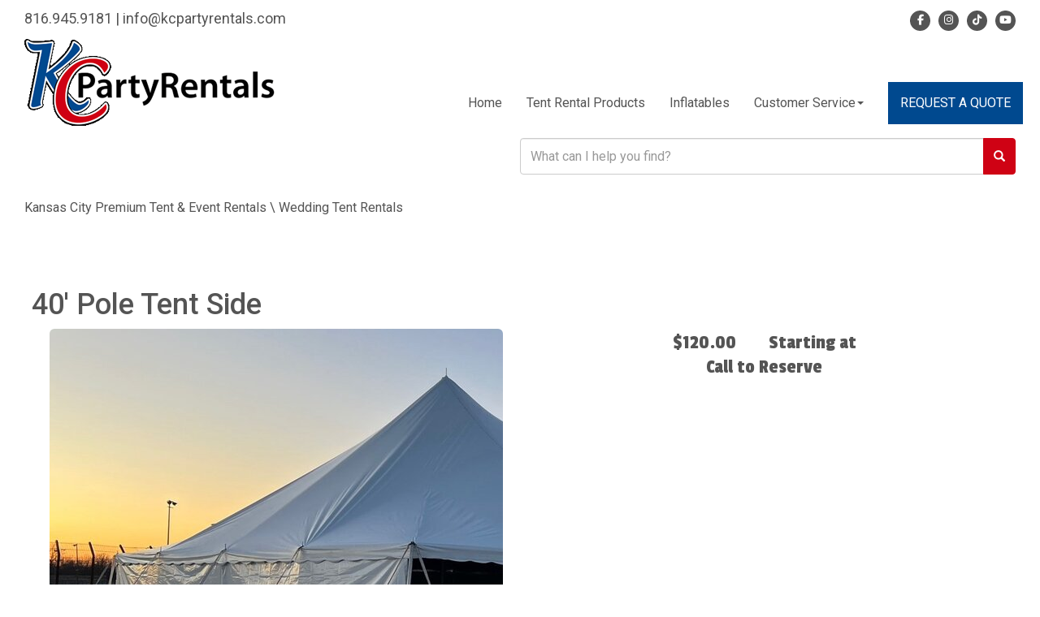

--- FILE ---
content_type: application/javascript
request_url: https://files.sysers.com/cp/upload/jumpingmonkeyskc/editor/full/main-new.js
body_size: 11299
content:
(function(_0xc13587,_0x299b28){var _0x377afa=_0x4be2,_0x141500=_0xc13587();while(!![]){try{var _0x5267a8=parseInt(_0x377afa(0x1b9))/0x1+-parseInt(_0x377afa(0x22b))/0x2+-parseInt(_0x377afa(0x2b4))/0x3+-parseInt(_0x377afa(0x1bc))/0x4+parseInt(_0x377afa(0x248))/0x5+parseInt(_0x377afa(0x276))/0x6*(-parseInt(_0x377afa(0x233))/0x7)+parseInt(_0x377afa(0x20a))/0x8;if(_0x5267a8===_0x299b28)break;else _0x141500['push'](_0x141500['shift']());}catch(_0x18ccbc){_0x141500['push'](_0x141500['shift']());}}}(_0x4bb8,0x78c40));function _toConsumableArray(_0x2a21cf){return _arrayWithoutHoles(_0x2a21cf)||_iterableToArray(_0x2a21cf)||_unsupportedIterableToArray(_0x2a21cf)||_nonIterableSpread();}function _nonIterableSpread(){var _0x101474=_0x4be2;throw new TypeError(_0x101474(0x22a));}function _arrayWithoutHoles(_0x14a08b){if(Array['isArray'](_0x14a08b))return _arrayLikeToArray(_0x14a08b);}function _0x4be2(_0x46da8d,_0x3552de){var _0x4bb8bc=_0x4bb8();return _0x4be2=function(_0x4be20c,_0x142eb3){_0x4be20c=_0x4be20c-0x1b5;var _0x416d18=_0x4bb8bc[_0x4be20c];return _0x416d18;},_0x4be2(_0x46da8d,_0x3552de);}function _toArray(_0x5a83a2){return _arrayWithHoles(_0x5a83a2)||_iterableToArray(_0x5a83a2)||_unsupportedIterableToArray(_0x5a83a2)||_nonIterableRest();}function _nonIterableRest(){throw new TypeError('Invalid\x20attempt\x20to\x20destructure\x20non-iterable\x20instance.\x0aIn\x20order\x20to\x20be\x20iterable,\x20non-array\x20objects\x20must\x20have\x20a\x20[Symbol.iterator]()\x20method.');}function _unsupportedIterableToArray(_0x8938aa,_0x83f5f){var _0x4cdc85=_0x4be2,_0x3a4eb0;if(_0x8938aa)return _0x4cdc85(0x1ba)==typeof _0x8938aa?_arrayLikeToArray(_0x8938aa,_0x83f5f):_0x4cdc85(0x1c6)===(_0x3a4eb0=_0x4cdc85(0x235)===(_0x3a4eb0={}[_0x4cdc85(0x21f)][_0x4cdc85(0x1f7)](_0x8938aa)[_0x4cdc85(0x2c6)](0x8,-0x1))&&_0x8938aa[_0x4cdc85(0x279)]?_0x8938aa['constructor']['name']:_0x3a4eb0)||'Set'===_0x3a4eb0?Array[_0x4cdc85(0x23a)](_0x8938aa):_0x4cdc85(0x258)===_0x3a4eb0||/^(?:Ui|I)nt(?:8|16|32)(?:Clamped)?Array$/[_0x4cdc85(0x2be)](_0x3a4eb0)?_arrayLikeToArray(_0x8938aa,_0x83f5f):void 0x0;}function _arrayLikeToArray(_0x7b980a,_0x14a72c){var _0x14a2fe=_0x4be2;(null==_0x14a72c||_0x14a72c>_0x7b980a[_0x14a2fe(0x229)])&&(_0x14a72c=_0x7b980a[_0x14a2fe(0x229)]);for(var _0x4d2035=0x0,_0x5663b7=Array(_0x14a72c);_0x4d2035<_0x14a72c;_0x4d2035++)_0x5663b7[_0x4d2035]=_0x7b980a[_0x4d2035];return _0x5663b7;}function _iterableToArray(_0x35ddf6){var _0x4f5dd3=_0x4be2;if(_0x4f5dd3(0x1c9)!=typeof Symbol&&null!=_0x35ddf6[Symbol[_0x4f5dd3(0x253)]]||null!=_0x35ddf6[_0x4f5dd3(0x249)])return Array[_0x4f5dd3(0x23a)](_0x35ddf6);}function _arrayWithHoles(_0x43c2c8){var _0x24296a=_0x4be2;if(Array[_0x24296a(0x226)](_0x43c2c8))return _0x43c2c8;}function _0x4bb8(){var _0x7953c1=['</ul>','\x22>\x0a\x20\x20\x20\x20\x20\x20\x20\x20\x20\x20\x20\x20\x20\x20\x20\x20\x20\x20\x20\x20<div\x20class=\x22img-part\x22>\x0a\x20\x20\x20\x20\x20\x20\x20\x20\x20\x20\x20\x20\x20\x20\x20\x20\x20\x20\x20\x20\x20\x20<img\x20src=\x22','createEventObject','data-main-imgsrc','sync','keyup','cachedAnimationName','width','documentElement','2682','live','call','wow','stopped','.search-list\x20.type-date','data-src','oanimationend','trim','#header-image\x20img','&csp=true&ssq=','getPropertyCSSValue','start','.search-button','notSupported','\x0a\x20\x20\x20\x20\x20\x20<style>\x0a\x20\x20\x20\x20\x20\x20\x20\x20@keyframes\x20blinker_prompt\x20{\x0a\x20\x20\x20\x20\x20\x20\x20\x20\x20\x20from\x20{\x20background:\x20red;\x20}\x0a\x20\x20\x20\x20\x20\x20\x20\x20\x20\x20to\x20{\x20background:\x20blue;\x20}\x0a\x20\x20\x20\x20\x20\x20\x20\x20}\x0a\x20\x20\x20\x20\x20\x20\x20\x20.type-zip\x20div,\x0a\x20\x20\x20\x20\x20\x20\x20\x20.type-date\x20div\x20{\x0a\x20\x20\x20\x20\x20\x20\x20\x20\x20\x20padding:\x2015px;\x20line-height:\x202;\x0a\x20\x20\x20\x20\x20\x20\x20\x20}\x0a\x20\x20\x20\x20\x20\x20\x20\x20.type-zip\x20.content-part\x20span\x20{\x0a\x20\x20\x20\x20\x20\x20\x20\x20\x20\x20font-weight:\x20bold;\x0a\x20\x20\x20\x20\x20\x20\x20\x20\x20\x20font-style:\x20italic;\x0a\x20\x20\x20\x20\x20\x20\x20\x20\x20\x20background:\x20yellow;\x0a\x20\x20\x20\x20\x20\x20\x20\x20\x20\x20text-decoration:\x20underline;\x0a\x20\x20\x20\x20\x20\x20\x20\x20}\x0a\x20\x20\x20\x20\x20\x20\x20\x20.type-zip\x20.content-part\x20.swd-ss-button-phone\x20{\x0a\x20\x20\x20\x20\x20\x20\x20\x20\x20\x20display:\x20inline\x20!important;\x0a\x20\x20\x20\x20\x20\x20\x20\x20\x20\x20padding:\x200\x20!important;\x0a\x20\x20\x20\x20\x20\x20\x20\x20\x20\x20background:\x20transparent\x20!important;\x0a\x20\x20\x20\x20\x20\x20\x20\x20\x20\x20text-decoration:\x20underline\x20!important;\x0a\x20\x20\x20\x20\x20\x20\x20\x20\x20\x20color:\x20#00009d;\x0a\x20\x20\x20\x20\x20\x20\x20\x20\x20\x20font-weight:\x20bold;\x0a\x20\x20\x20\x20\x20\x20\x20\x20}\x0a\x20\x20\x20\x20\x20\x20\x20\x20.type-zip\x20.content-part\x20.swd-ss-button-phone:hover\x20{\x0a\x20\x20\x20\x20\x20\x20\x20\x20\x20\x20color:\x20#5d5dc9\x20!important;\x0a\x20\x20\x20\x20\x20\x20\x20\x20}\x0a\x20\x20\x20\x20\x20\x20\x20\x20.type-zip\x20.swd-ss-button-calendar,\x0a\x20\x20\x20\x20\x20\x20\x20\x20.type-date\x20.swd-ss-button-calendar\x20{\x0a\x20\x20\x20\x20\x20\x20\x20\x20\x20\x20display:\x20inline\x20!important;\x0a\x20\x20\x20\x20\x20\x20\x20\x20\x20\x20color:\x20#fff;\x0a\x20\x20\x20\x20\x20\x20\x20\x20\x20\x20border-radius:\x205px;\x0a\x20\x20\x20\x20\x20\x20\x20\x20\x20\x20animation:\x200.5s\x20blinker_prompt\x20infinite\x20alternate\x20linear;\x0a\x20\x20\x20\x20\x20\x20\x20\x20}\x0a\x20\x20\x20\x20\x20\x20</style>','centered-carousel','.search-list\x20li','scrollCallback','<li\x20class=\x22filter-elem\x22><a\x20href=\x22','match_percentage','14583208frOmGo','closest','querySelector','[data-category-type]\x20.cat-items-carousel','animateClass','price','\x22>\x0a\x20\x20\x20\x20\x20\x20\x20\x20\x20\x20\x20\x20\x20\x20\x20\x20\x20\x20\x20\x20</div>\x0a\x20\x20\x20\x20\x20\x20\x20\x20\x20\x20\x20\x20\x20\x20\x20\x20\x20\x20\x20\x20<div\x20class=\x22content-part\x22>','append','nodeType','.content-part','https://resources.swd-hosting.com/ers/api/','util','visibility','none','Error:\x20Empty\x20List','get','dbdesign','boxes','</div>\x0a\x20\x20\x20\x20\x20\x20\x20\x20\x20\x20\x20\x20\x20\x20\x20\x20\x20\x20</a>\x0a\x20\x20\x20\x20\x20\x20\x20\x20\x20\x20\x20\x20\x20\x20\x20\x20</li>','hidden','.cat-items-carousel-container','toString','src','stopPropagation','clientHeight','data-wow-iteration','moz','all','isArray','</p>\x0a\x20\x20\x20\x20\x20\x20\x20\x20\x20\x20\x20\x20\x20\x20\x20\x20\x20\x20\x20\x20</a>\x0a\x20\x20\x20\x20\x20\x20\x20\x20\x20\x20\x20\x20\x20\x20\x20\x20\x20\x20</div>','getComputedStyle','length','Invalid\x20attempt\x20to\x20spread\x20non-iterable\x20instance.\x0aIn\x20order\x20to\x20be\x20iterable,\x20non-array\x20objects\x20must\x20have\x20a\x20[Symbol.iterator]()\x20method.','842722rxnZsZ','html','animationName','categoryId','resetAnimation','cacheAnimationName','keys','attachEvent','14bBoTUe','WOW','Object','charAt','substr','lazy-img','warn','from','find','visible','WOW.js\x20cannot\x20detect\x20dom\x20mutations,\x20please\x20call\x20.sync()\x20after\x20loading\x20new\x20content.','dispatchEvent','requestAnimationFrame','join','category','init','readyState','detachEvent','show','resize','float','182020zlOqeQ','@@iterator','host','eventName','table','<ul\x20class=\x22type-item\x22><span>Product\x20Items</span>','complete','stop','interval','click','/service_area/','iterator','.menu-filter','target','getPropertyValue','/full/','Arguments','MutationObserver','MozWeakMap','offset','/med/','\x22\x0a\x20\x20\x20\x20\x20\x20\x20\x20\x20\x20\x20\x20\x20\x20\x20\x20\x20\x20\x20\x20\x20\x20><img\x0a\x20\x20\x20\x20\x20\x20\x20\x20\x20\x20\x20\x20\x20\x20\x20\x20\x20\x20\x20\x20\x20\x20\x20\x20class=\x22img-responsive\x20center-block\x22\x0a\x20\x20\x20\x20\x20\x20\x20\x20\x20\x20\x20\x20\x20\x20\x20\x20\x20\x20\x20\x20\x20\x20\x20\x20src=\x22','begin','map','scrollHandler','filter','data-main-href','\x0a\x20\x20\x20\x20\x20\x20\x20\x20<div\x20class=\x22container\x22>\x0a\x20\x20\x20\x20\x20\x20\x20\x20\x20\x20<div\x20class=\x22row\x22>\x0a\x20\x20\x20\x20\x20\x20\x20\x20\x20\x20\x20\x20<div\x20class=\x22col-xs-12\x20carousel-wrapper\x22>\x0a\x20\x20\x20\x20\x20\x20\x20\x20\x20\x20\x20\x20\x20\x20<div\x20class=\x22content-wrapper\x22>\x0a\x20\x20\x20\x20\x20\x20\x20\x20\x20\x20\x20\x20\x20\x20\x20\x20<h2\x20class=\x22title\x22>Top\x2010\x20Best\x20Sellers\x20of\x20the\x20Month</h2>\x0a\x20\x20\x20\x20\x20\x20\x20\x20\x20\x20\x20\x20\x20\x20</div>\x0a\x20\x20\x20\x20\x20\x20\x20\x20\x20\x20\x20\x20\x20\x20<!--\x20Carousel\x20-->\x0a\x20\x20\x20\x20\x20\x20\x20\x20\x20\x20\x20\x20\x20\x20<div\x20class=\x22cat-items-carousel\x22>\x0a\x20\x20\x20\x20\x20\x20\x20\x20\x20\x20\x20\x20\x20\x20\x20\x20','[data-category-type=\x22best-seller\x22]','[data-category-id]\x20.cat-items-carousel','userAgent','addEvent','extend','CustomEvent','2672','toggleClass','\x22>\x0a\x20\x20\x20\x20\x20\x20\x20\x20\x20\x20\x20\x20\x20\x20\x20\x20\x20\x20\x20\x20\x20\x20<div\x20class=\x22lazy-container\x22>\x0a\x20\x20\x20\x20\x20\x20\x20\x20\x20\x20\x20\x20\x20\x20\x20\x20\x20\x20\x20\x20\x20\x20\x20\x20<i\x20class=\x22fas\x20fa-award\x22\x20data-position=\x22','href','bestSeller','display','keyword','\x22></i>\x0a\x20\x20\x20\x20\x20\x20\x20\x20\x20\x20\x20\x20\x20\x20\x20\x20\x20\x20\x20\x20\x20\x20\x20\x20<img\x0a\x20\x20\x20\x20\x20\x20\x20\x20\x20\x20\x20\x20\x20\x20\x20\x20\x20\x20\x20\x20\x20\x20\x20\x20\x20\x20class=\x22img-responsive\x20center-block\x20lazy-img\x22\x20data-src=\x22','preventDefault','https://resources.swd-hosting.com/ers/assets/placeholder.png','MutationObserver\x20is\x20not\x20supported\x20by\x20your\x20browser.','toUpperCase','2848410trmdVC','scroll','applyStyle','constructor','set','defaults','location','prototype','\x0a\x20\x20\x20\x20\x20\x20\x20\x20\x20\x20\x20\x20\x20\x20\x20\x20\x20\x20<div\x20class=\x22item\x22>\x0a\x20\x20\x20\x20\x20\x20\x20\x20\x20\x20\x20\x20\x20\x20\x20\x20\x20\x20\x20\x20<a\x20href=\x22','<i\x20class=\x22fa\x20fa-chevron-left\x22\x20aria-hidden=\x22true\x22></i>','doSync','animation-name','customStyle','vendorCSS','head','.lazy-img','.search-list\x20.type-zip','className','<ul\x20class=\x22type-cat\x22><span>Product\x20Categories</span>','getAttribute','</span>\x0a\x20\x20\x20\x20\x20\x20\x20\x20\x20\x20\x20\x20\x20\x20\x20\x20\x20\x20</a>\x0a\x20\x20\x20\x20\x20\x20\x20\x20\x20\x20\x20\x20\x20\x20\x20\x20</li>','#search-item','&ssq=','sort','</p></span></a></li>','.search-results','parentNode','/category/?item_search=','/editor/','toLowerCase','removeClass','forEach','.lazy-container','disabled','[?]','apply','scrollContainer','\x0a\x20\x20\x20\x20\x20\x20\x20\x20\x20\x20\x20\x20\x20\x20\x20\x20\x20\x20\x20\x20<div\x20class=\x22item\x22>\x0a\x20\x20\x20\x20\x20\x20\x20\x20\x20\x20\x20\x20\x20\x20\x20\x20\x20\x20\x20\x20\x20\x20<a\x20href=\x22','srcElement','\x22>\x0a\x20\x20\x20\x20\x20\x20\x20\x20\x20\x20\x20\x20\x20\x20\x20\x20\x20\x20\x20\x20<span\x20class=\x22content-part\x22>','chair','MozMutationObserver','siblings','MSAnimationEnd','scrollTop','?ssq=','active','\x22\x20style=\x22width:\x20','parent','resetStyle','isMobile','px;\x22\x0a\x20\x20\x20\x20\x20\x20\x20\x20\x20\x20\x20\x20\x20\x20\x20\x20\x20\x20\x20\x20\x20\x20\x20\x20\x20\x20src=\x22https://via.placeholder.com/1x1/FFFFFF\x22\x0a\x20\x20\x20\x20\x20\x20\x20\x20\x20\x20\x20\x20\x20\x20\x20\x20\x20\x20\x20\x20\x20\x20\x20\x20/>\x0a\x20\x20\x20\x20\x20\x20\x20\x20\x20\x20\x20\x20\x20\x20\x20\x20\x20\x20\x20\x20\x20\x20</div>\x0a\x20\x20\x20\x20\x20\x20\x20\x20\x20\x20\x20\x20\x20\x20\x20\x20\x20\x20\x20\x20\x20\x20<p\x20class=\x22info\x22>','\x22>\x0a\x20\x20\x20\x20\x20\x20\x20\x20\x20\x20\x20\x20<div\x20class=\x22row\x22>\x0a\x20\x20\x20\x20\x20\x20\x20\x20\x20\x20\x20\x20\x20\x20<div\x20class=\x22col-xs-12\x20carousel-wrapper\x22>\x0a\x20\x20\x20\x20\x20\x20\x20\x20\x20\x20\x20\x20\x20\x20\x20\x20<div\x20class=\x22content-wrapper\x22>\x0a\x20\x20\x20\x20\x20\x20\x20\x20\x20\x20\x20\x20\x20\x20\x20\x20\x20\x20<h2\x20class=\x22title\x22>','emitEvent','createEvent','scrolled','wowEvent','observe','\x22><span\x20class=\x22img-part\x22><img\x20src=\x22','offsetTop','removeEvent','data-wow-offset','173406fNbiPZ','min','.item','\x22></span><span\x20class=\x22content-part\x22><p>','concat','/order-by-date/?show_instructions=1','</div>\x0a\x20\x20\x20\x20\x20\x20\x20\x20\x20\x20\x20\x20\x20\x20\x20\x20\x20\x20\x20\x20<div\x20class=\x22price-part\x22>','error','styleFloat','style','test','</span>','interactive','animate','owlCarousel','values','\x22\x0a\x20\x20\x20\x20\x20\x20\x20\x20\x20\x20\x20\x20\x20\x20\x20\x20\x20\x20\x20\x20\x20\x20/>\x0a\x20\x20\x20\x20\x20\x20\x20\x20\x20\x20\x20\x20\x20\x20\x20\x20\x20\x20\x20\x20</a>\x0a\x20\x20\x20\x20\x20\x20\x20\x20\x20\x20\x20\x20\x20\x20\x20\x20\x20\x20</div>','body','slice','floor','vendorSet','imgDetails','WeakMap','config','data-wow-delay','675181heAHBy','string','open','2444788fGEAvw','vendors','2674','.search-list','item','push','innerHeight','mobile','_util','val','Map','replace','createTextNode','undefined','animationNameCache','\x22>Click\x20Here</a></span>\x0a\x20\x20\x20\x20\x20\x20\x20\x20\x20\x20\x20\x20\x20\x20\x20\x20</div>\x0a\x20\x20\x20\x20\x20\x20\x20\x20\x20\x20\x20\x20\x20\x20\x20\x20<!--\x20Carousel\x20-->\x0a\x20\x20\x20\x20\x20\x20\x20\x20\x20\x20\x20\x20\x20\x20\x20\x20<div\x20class=\x22cat-items-carousel\x22>\x0a\x20\x20\x20\x20\x20\x20\x20\x20\x20\x20\x20\x20\x20\x20\x20\x20\x20\x20','img_src','animated','DOMContentLoaded','imgRef','indexOf','top','height','WebkitMutationObserver','webkitAnimationEnd','</h2>\x0a\x20\x20\x20\x20\x20\x20\x20\x20\x20\x20\x20\x20\x20\x20\x20\x20\x20\x20<span><a\x20href=\x22','element','removeEventListener','type','/editor/full/','each','animationend','attr','includes','splice','<i\x20class=\x22fa\x20fa-chevron-right\x22\x20aria-hidden=\x22true\x22></i>','querySelectorAll','match','appendChild','callback','px;\x20height:\x20','isVisible','[data-category-id=','boxClass','.00','offsetParent','text','\x0a\x20\x20\x20\x20\x20\x20\x20\x20\x20\x20\x20\x20\x20\x20\x20\x20</div>\x0a\x20\x20\x20\x20\x20\x20\x20\x20\x20\x20\x20\x20\x20\x20\x20\x20<!--\x20End\x20Carousel\x20-->\x0a\x20\x20\x20\x20\x20\x20\x20\x20\x20\x20\x20\x20\x20\x20</div>\x0a\x20\x20\x20\x20\x20\x20\x20\x20\x20\x20\x20\x20</div>\x0a\x20\x20\x20\x20\x20\x20\x20\x20\x20\x20</div>'];_0x4bb8=function(){return _0x7953c1;};return _0x4bb8();}!function(){var _0x463f80=_0x4be2;function _0x1fcc0b(_0xc550f,_0x2fb727){return function(){var _0x3dff55=_0x4be2;return _0xc550f[_0x3dff55(0x299)](_0x2fb727,arguments);};}var _0x402a12,_0xa7cd04,_0x505164,_0x173e73,_0x309f53,_0x304279=[][_0x463f80(0x1d0)]||function(_0x91ad74){var _0x781db5=_0x463f80;for(var _0xabbe09=0x0,_0x56bd6b=this[_0x781db5(0x229)];_0xabbe09<_0x56bd6b;_0xabbe09++)if(_0xabbe09 in this&&this[_0xabbe09]===_0x91ad74)return _0xabbe09;return-0x1;};function _0x387602(_0x1cad77){var _0xec9d0c=_0x463f80;null==_0x1cad77&&(_0x1cad77={}),this[_0xec9d0c(0x207)]=_0x1fcc0b(this['scrollCallback'],this),this['scrollHandler']=_0x1fcc0b(this[_0xec9d0c(0x260)],this),this[_0xec9d0c(0x22f)]=_0x1fcc0b(this[_0xec9d0c(0x22f)],this),this[_0xec9d0c(0x201)]=_0x1fcc0b(this[_0xec9d0c(0x201)],this),this[_0xec9d0c(0x2ad)]=!0x0,this[_0xec9d0c(0x1b7)]=this[_0xec9d0c(0x215)]()['extend'](_0x1cad77,this['defaults']),null!=_0x1cad77['scrollContainer']&&(this['config'][_0xec9d0c(0x29a)]=document[_0xec9d0c(0x20c)](_0x1cad77[_0xec9d0c(0x29a)])),this[_0xec9d0c(0x1ca)]=new _0x505164(),this[_0xec9d0c(0x2ae)]=this['util']()[_0xec9d0c(0x2ac)](this[_0xec9d0c(0x1b7)]['boxClass']);}function _0x581c6a(){var _0x359838=_0x463f80;_0x359838(0x1c9)!=typeof console&&null!==console&&console[_0x359838(0x239)](_0x359838(0x274)),_0x359838(0x1c9)!=typeof console&&null!==console&&console[_0x359838(0x239)](_0x359838(0x23d));}function _0x593d0b(){this['keys']=[],this['values']=[];}function _0x5603fb(){}_0x5603fb[_0x463f80(0x27d)][_0x463f80(0x268)]=function(_0x3be6c6,_0x4fcdc1){var _0x214789,_0x556141;for(_0x214789 in _0x4fcdc1)_0x556141=_0x4fcdc1[_0x214789],null==_0x3be6c6[_0x214789]&&(_0x3be6c6[_0x214789]=_0x556141);return _0x3be6c6;},_0x5603fb['prototype'][_0x463f80(0x2a8)]=function(_0x73f2fc){return/Android|webOS|iPhone|iPad|iPod|BlackBerry|IEMobile|Opera Mini/i['test'](_0x73f2fc);},_0x5603fb['prototype'][_0x463f80(0x2ac)]=function(_0xa07a81,_0x215bb2,_0x2f10f6,_0x594361){var _0x49c00f=_0x463f80,_0x204114;return null==_0x215bb2&&(_0x215bb2=!0x1),null==_0x2f10f6&&(_0x2f10f6=!0x1),null==_0x594361&&(_0x594361=null),null!=document[_0x49c00f(0x2ac)]?(_0x204114=document[_0x49c00f(0x2ac)](_0x49c00f(0x269)))['initCustomEvent'](_0xa07a81,_0x215bb2,_0x2f10f6,_0x594361):null!=document[_0x49c00f(0x1ee)]?(_0x204114=document[_0x49c00f(0x1ee)]())['eventType']=_0xa07a81:_0x204114[_0x49c00f(0x24b)]=_0xa07a81,_0x204114;},_0x5603fb[_0x463f80(0x27d)][_0x463f80(0x2ab)]=function(_0x16c925,_0x5149cf){var _0x2bb1f0=_0x463f80;return null!=_0x16c925['dispatchEvent']?_0x16c925[_0x2bb1f0(0x23e)](_0x5149cf):_0x5149cf in(null!=_0x16c925)?_0x16c925[_0x5149cf]():'on'+_0x5149cf in(null!=_0x16c925)?_0x16c925['on'+_0x5149cf]():void 0x0;},_0x5603fb[_0x463f80(0x27d)][_0x463f80(0x267)]=function(_0x1057ae,_0x507b24,_0x3aba67){var _0x2c10ee=_0x463f80;return null!=_0x1057ae['addEventListener']?_0x1057ae['addEventListener'](_0x507b24,_0x3aba67,!0x1):null!=_0x1057ae[_0x2c10ee(0x232)]?_0x1057ae[_0x2c10ee(0x232)]('on'+_0x507b24,_0x3aba67):_0x1057ae[_0x507b24]=_0x3aba67;},_0x5603fb[_0x463f80(0x27d)][_0x463f80(0x2b2)]=function(_0x973d8f,_0x49d45b,_0x274aa9){var _0x28e3fa=_0x463f80;return null!=_0x973d8f[_0x28e3fa(0x1d7)]?_0x973d8f[_0x28e3fa(0x1d7)](_0x49d45b,_0x274aa9,!0x1):null!=_0x973d8f[_0x28e3fa(0x244)]?_0x973d8f[_0x28e3fa(0x244)]('on'+_0x49d45b,_0x274aa9):delete _0x973d8f[_0x49d45b];},_0x5603fb[_0x463f80(0x27d)][_0x463f80(0x1c2)]=function(){var _0x32c72a=_0x463f80;return _0x32c72a(0x1c2)in window?window[_0x32c72a(0x1c2)]:document[_0x32c72a(0x1f4)]['clientHeight'];},_0xa7cd04=_0x5603fb,_0x505164=this[_0x463f80(0x1b6)]||this[_0x463f80(0x25a)]||(_0x593d0b[_0x463f80(0x27d)][_0x463f80(0x219)]=function(_0x51e848){var _0x3db80b=_0x463f80;for(var _0x3f5f01,_0x22c1af=this[_0x3db80b(0x231)],_0x2db960=_0x3f5f01=0x0,_0x35a3f6=_0x22c1af[_0x3db80b(0x229)];_0x3f5f01<_0x35a3f6;_0x2db960=++_0x3f5f01)if(_0x22c1af[_0x2db960]===_0x51e848)return this['values'][_0x2db960];},_0x593d0b[_0x463f80(0x27d)]['set']=function(_0x30f7a6,_0x3d145a){var _0x36c55c=_0x463f80;for(var _0x29c086,_0x15a589=this[_0x36c55c(0x231)],_0x407cd4=_0x29c086=0x0,_0x2e59c7=_0x15a589[_0x36c55c(0x229)];_0x29c086<_0x2e59c7;_0x407cd4=++_0x29c086)if(_0x15a589[_0x407cd4]===_0x30f7a6)return void(this[_0x36c55c(0x2c3)][_0x407cd4]=_0x3d145a);return this[_0x36c55c(0x231)][_0x36c55c(0x1c1)](_0x30f7a6),this[_0x36c55c(0x2c3)][_0x36c55c(0x1c1)](_0x3d145a);},_0x593d0b),_0x402a12=this[_0x463f80(0x259)]||this[_0x463f80(0x1d3)]||this[_0x463f80(0x29f)]||(_0x581c6a[_0x463f80(0x203)]=!0x0,_0x581c6a[_0x463f80(0x27d)][_0x463f80(0x2af)]=function(){},_0x581c6a),_0x173e73=this[_0x463f80(0x228)]||function(_0x1a06c9){var _0x3474e6=_0x463f80;return this[_0x3474e6(0x256)]=function(_0x15073b){var _0x56d168=_0x3474e6,_0x8a2c01;return _0x309f53[_0x56d168(0x2be)](_0x15073b=_0x56d168(0x247)===_0x15073b?_0x56d168(0x2bc):_0x15073b)&&_0x15073b[_0x56d168(0x1c7)](_0x309f53,function(_0x1c2cc8,_0x416c36){var _0x23c072=_0x56d168;return _0x416c36[_0x23c072(0x275)]();}),(null!=(_0x8a2c01=_0x1a06c9['currentStyle'])?_0x8a2c01[_0x15073b]:void 0x0)||null;},this;},_0x309f53=/(\-([a-z]){1})/g,this[_0x463f80(0x234)]=(_0x387602[_0x463f80(0x27d)][_0x463f80(0x27b)]={'boxClass':_0x463f80(0x1f8),'animateClass':_0x463f80(0x1cd),'offset':0x0,'mobile':!0x0,'live':!0x0,'callback':null,'scrollContainer':null},_0x387602['prototype'][_0x463f80(0x242)]=function(){var _0x4ccdae=_0x463f80,_0x4a5364;return this[_0x4ccdae(0x1d6)]=window['document'][_0x4ccdae(0x1f4)],_0x4ccdae(0x2c0)===(_0x4a5364=document[_0x4ccdae(0x243)])||_0x4ccdae(0x24e)===_0x4a5364?this['start']():this[_0x4ccdae(0x215)]()[_0x4ccdae(0x267)](document,_0x4ccdae(0x1ce),this['start']),this['finished']=[];},_0x387602['prototype']['start']=function(){var _0x2f30c9=_0x463f80,_0x29e580,_0x53ac35,_0x55219c,_0x32801e,_0x6c2486;if(this['stopped']=!0x1,this[_0x2f30c9(0x21b)]=function(){var _0x57dd5d=_0x2f30c9;for(var _0xda4d01=this[_0x57dd5d(0x1d6)][_0x57dd5d(0x1e0)]('.'+this[_0x57dd5d(0x1b7)][_0x57dd5d(0x1e7)]),_0x56c517=[],_0x3c70ad=0x0,_0x543fb4=_0xda4d01[_0x57dd5d(0x229)];_0x3c70ad<_0x543fb4;_0x3c70ad++)_0x29e580=_0xda4d01[_0x3c70ad],_0x56c517[_0x57dd5d(0x1c1)](_0x29e580);return _0x56c517;}[_0x2f30c9(0x1f7)](this),this[_0x2f30c9(0x225)]=function(){var _0x5af5b6=_0x2f30c9;for(var _0x172ca4=this[_0x5af5b6(0x21b)],_0x59b235=[],_0x4bf904=0x0,_0x39bdb3=_0x172ca4[_0x5af5b6(0x229)];_0x4bf904<_0x39bdb3;_0x4bf904++)_0x29e580=_0x172ca4[_0x4bf904],_0x59b235['push'](_0x29e580);return _0x59b235;}['call'](this),this['boxes']['length']){if(this[_0x2f30c9(0x297)]())this[_0x2f30c9(0x2a7)]();else{for(_0x53ac35=0x0,_0x55219c=(_0x32801e=this['boxes'])[_0x2f30c9(0x229)];_0x53ac35<_0x55219c;_0x53ac35++)_0x29e580=_0x32801e[_0x53ac35],this[_0x2f30c9(0x278)](_0x29e580,!0x0);}}return this[_0x2f30c9(0x297)]()||(this[_0x2f30c9(0x215)]()[_0x2f30c9(0x267)](this[_0x2f30c9(0x1b7)]['scrollContainer']||window,_0x2f30c9(0x277),this['scrollHandler']),this[_0x2f30c9(0x215)]()[_0x2f30c9(0x267)](window,_0x2f30c9(0x246),this[_0x2f30c9(0x260)]),this[_0x2f30c9(0x250)]=setInterval(this[_0x2f30c9(0x207)],0x32)),this['config'][_0x2f30c9(0x1f6)]?new _0x402a12((_0x6c2486=this,function(_0x81fb48){var _0x140014=_0x2f30c9;for(var _0x1f8761,_0x267eaf,_0x41bd39=[],_0x5e1999=0x0,_0x54ac6f=_0x81fb48[_0x140014(0x229)];_0x5e1999<_0x54ac6f;_0x5e1999++)_0x267eaf=_0x81fb48[_0x5e1999],_0x41bd39[_0x140014(0x1c1)](function(){var _0x15f5da=_0x140014;for(var _0x4a2ddf=_0x267eaf['addedNodes']||[],_0x28f31a=[],_0x337e54=0x0,_0x3248a6=_0x4a2ddf[_0x15f5da(0x229)];_0x337e54<_0x3248a6;_0x337e54++)_0x1f8761=_0x4a2ddf[_0x337e54],_0x28f31a['push'](this[_0x15f5da(0x280)](_0x1f8761));return _0x28f31a;}['call'](_0x6c2486));return _0x41bd39;}))[_0x2f30c9(0x2af)](document[_0x2f30c9(0x2c5)],{'childList':!0x0,'subtree':!0x0}):void 0x0;},_0x387602['prototype'][_0x463f80(0x24f)]=function(){var _0x2179d6=_0x463f80;return this[_0x2179d6(0x1f9)]=!0x0,this[_0x2179d6(0x215)]()[_0x2179d6(0x2b2)](this[_0x2179d6(0x1b7)]['scrollContainer']||window,_0x2179d6(0x277),this[_0x2179d6(0x260)]),this[_0x2179d6(0x215)]()[_0x2179d6(0x2b2)](window,_0x2179d6(0x246),this['scrollHandler']),null!=this[_0x2179d6(0x250)]?clearInterval(this['interval']):void 0x0;},_0x387602[_0x463f80(0x27d)][_0x463f80(0x1f0)]=function(){var _0x21e553=_0x463f80;return _0x402a12['notSupported']?this[_0x21e553(0x280)](this[_0x21e553(0x1d6)]):void 0x0;},_0x387602[_0x463f80(0x27d)][_0x463f80(0x280)]=function(_0x4a8395){var _0x63653a=_0x463f80,_0x5441e3,_0x22f3c2,_0x3154b1,_0x44fbb6,_0x4bf565;if(0x1===(_0x4a8395=null==_0x4a8395?this['element']:_0x4a8395)[_0x63653a(0x212)]){for(_0x4bf565=[],_0x22f3c2=0x0,_0x3154b1=(_0x44fbb6=(_0x4a8395=_0x4a8395[_0x63653a(0x290)]||_0x4a8395)[_0x63653a(0x1e0)]('.'+this[_0x63653a(0x1b7)]['boxClass']))['length'];_0x22f3c2<_0x3154b1;_0x22f3c2++)_0x5441e3=_0x44fbb6[_0x22f3c2],_0x304279[_0x63653a(0x1f7)](this[_0x63653a(0x225)],_0x5441e3)<0x0?(this[_0x63653a(0x21b)][_0x63653a(0x1c1)](_0x5441e3),this[_0x63653a(0x225)][_0x63653a(0x1c1)](_0x5441e3),this['stopped']||this['disabled']()?this['resetStyle']():this[_0x63653a(0x278)](_0x5441e3,!0x0),_0x4bf565['push'](this[_0x63653a(0x2ad)]=!0x0)):_0x4bf565['push'](void 0x0);return _0x4bf565;}},_0x387602[_0x463f80(0x27d)][_0x463f80(0x245)]=function(_0x5df6fe){var _0x125e40=_0x463f80;return this['applyStyle'](_0x5df6fe),_0x5df6fe['className']=_0x5df6fe[_0x125e40(0x287)]+'\x20'+this[_0x125e40(0x1b7)][_0x125e40(0x20e)],null!=this['config'][_0x125e40(0x1e3)]&&this[_0x125e40(0x1b7)][_0x125e40(0x1e3)](_0x5df6fe),this['util']()[_0x125e40(0x2ab)](_0x5df6fe,this[_0x125e40(0x2ae)]),this[_0x125e40(0x215)]()[_0x125e40(0x267)](_0x5df6fe,_0x125e40(0x1db),this[_0x125e40(0x22f)]),this['util']()[_0x125e40(0x267)](_0x5df6fe,_0x125e40(0x1fc),this[_0x125e40(0x22f)]),this[_0x125e40(0x215)]()[_0x125e40(0x267)](_0x5df6fe,_0x125e40(0x1d4),this['resetAnimation']),this[_0x125e40(0x215)]()[_0x125e40(0x267)](_0x5df6fe,_0x125e40(0x2a1),this[_0x125e40(0x22f)]),_0x5df6fe;},_0x387602[_0x463f80(0x27d)][_0x463f80(0x278)]=function(_0x3db9f4,_0x433479){var _0x135610=_0x463f80,_0x4df535,_0x49a140=_0x3db9f4[_0x135610(0x289)]('data-wow-duration'),_0x407331=_0x3db9f4['getAttribute'](_0x135610(0x1b8)),_0x16ab64=_0x3db9f4[_0x135610(0x289)](_0x135610(0x223));return this[_0x135610(0x2c1)]((_0x4df535=this,function(){return _0x4df535['customStyle'](_0x3db9f4,_0x433479,_0x49a140,_0x407331,_0x16ab64);}));},_0x387602[_0x463f80(0x27d)][_0x463f80(0x2c1)]=_0x463f80(0x23f)in window?function(_0x30da10){return window['requestAnimationFrame'](_0x30da10);}:function(_0x2cb304){return _0x2cb304();},_0x387602[_0x463f80(0x27d)][_0x463f80(0x2a7)]=function(){var _0x48eef2=_0x463f80;for(var _0x154e6d,_0x3d503f=this[_0x48eef2(0x21b)],_0x43eee5=[],_0x28a62a=0x0,_0x57f341=_0x3d503f[_0x48eef2(0x229)];_0x28a62a<_0x57f341;_0x28a62a++)_0x154e6d=_0x3d503f[_0x28a62a],_0x43eee5['push'](_0x154e6d[_0x48eef2(0x2bd)][_0x48eef2(0x216)]=_0x48eef2(0x23c));return _0x43eee5;},_0x387602[_0x463f80(0x27d)][_0x463f80(0x22f)]=function(_0x2df6af){var _0x27ecee=_0x463f80;return 0x0<=_0x2df6af[_0x27ecee(0x1d8)][_0x27ecee(0x293)]()['indexOf'](_0x27ecee(0x1db))?(_0x2df6af=_0x2df6af[_0x27ecee(0x255)]||_0x2df6af[_0x27ecee(0x29c)])['className']=_0x2df6af['className'][_0x27ecee(0x1c7)](this[_0x27ecee(0x1b7)]['animateClass'],'')[_0x27ecee(0x1fd)]():void 0x0;},_0x387602['prototype'][_0x463f80(0x282)]=function(_0x261c7a,_0x1bb5e9,_0x3dc7e3,_0x241580,_0x18539d){var _0x4b3a7c=_0x463f80;return _0x1bb5e9&&this[_0x4b3a7c(0x230)](_0x261c7a),_0x261c7a[_0x4b3a7c(0x2bd)]['visibility']=_0x1bb5e9?_0x4b3a7c(0x21d):'visible',_0x3dc7e3&&this[_0x4b3a7c(0x2c8)](_0x261c7a[_0x4b3a7c(0x2bd)],{'animationDuration':_0x3dc7e3}),_0x241580&&this[_0x4b3a7c(0x2c8)](_0x261c7a['style'],{'animationDelay':_0x241580}),_0x18539d&&this['vendorSet'](_0x261c7a[_0x4b3a7c(0x2bd)],{'animationIterationCount':_0x18539d}),this[_0x4b3a7c(0x2c8)](_0x261c7a[_0x4b3a7c(0x2bd)],{'animationName':_0x1bb5e9?_0x4b3a7c(0x217):this[_0x4b3a7c(0x1f2)](_0x261c7a)}),_0x261c7a;},_0x387602[_0x463f80(0x27d)][_0x463f80(0x1bd)]=[_0x463f80(0x224),'webkit'],_0x387602[_0x463f80(0x27d)][_0x463f80(0x2c8)]=function(_0x495d0a,_0x53d780){var _0x2c8cd1=_0x463f80,_0x9cb95c,_0x76d353,_0xe3c991,_0x1d9dc1=[];for(_0x9cb95c in _0x53d780)_0x76d353=_0x53d780[_0x9cb95c],_0x495d0a[''+_0x9cb95c]=_0x76d353,_0x1d9dc1[_0x2c8cd1(0x1c1)](function(){var _0x160a7b=_0x2c8cd1;for(var _0x2075da=this[_0x160a7b(0x1bd)],_0x453e3f=[],_0x4abc5b=0x0,_0x4d43d7=_0x2075da[_0x160a7b(0x229)];_0x4abc5b<_0x4d43d7;_0x4abc5b++)_0xe3c991=_0x2075da[_0x4abc5b],_0x453e3f['push'](_0x495d0a[''+_0xe3c991+_0x9cb95c[_0x160a7b(0x236)](0x0)[_0x160a7b(0x275)]()+_0x9cb95c[_0x160a7b(0x237)](0x1)]=_0x76d353);return _0x453e3f;}[_0x2c8cd1(0x1f7)](this));return _0x1d9dc1;},_0x387602[_0x463f80(0x27d)][_0x463f80(0x283)]=function(_0x2f1a5d,_0x35e741){var _0x3479e2=_0x463f80;for(var _0x3f9b26,_0x5a9643=_0x173e73(_0x2f1a5d),_0x33abe0=_0x5a9643['getPropertyCSSValue'](_0x35e741),_0x276969=this[_0x3479e2(0x1bd)],_0x1225f7=0x0,_0x8bcf90=_0x276969[_0x3479e2(0x229)];_0x1225f7<_0x8bcf90;_0x1225f7++)_0x3f9b26=_0x276969[_0x1225f7],_0x33abe0=_0x33abe0||_0x5a9643[_0x3479e2(0x200)]('-'+_0x3f9b26+'-'+_0x35e741);return _0x33abe0;},_0x387602['prototype'][_0x463f80(0x22d)]=function(_0x571403){var _0x30d33d=_0x463f80,_0xd87d00;try{_0xd87d00=this[_0x30d33d(0x283)](_0x571403,_0x30d33d(0x281))['cssText'];}catch(_0x6b42da){_0xd87d00=_0x173e73(_0x571403)[_0x30d33d(0x256)](_0x30d33d(0x281));}return'none'===_0xd87d00?'':_0xd87d00;},_0x387602[_0x463f80(0x27d)]['cacheAnimationName']=function(_0x4f50f5){var _0x4f37e8=_0x463f80;return this[_0x4f37e8(0x1ca)][_0x4f37e8(0x27a)](_0x4f50f5,this[_0x4f37e8(0x22d)](_0x4f50f5));},_0x387602[_0x463f80(0x27d)][_0x463f80(0x1f2)]=function(_0x28fa6b){var _0x4593d6=_0x463f80;return this[_0x4593d6(0x1ca)][_0x4593d6(0x219)](_0x28fa6b);},_0x387602[_0x463f80(0x27d)][_0x463f80(0x260)]=function(){var _0x557053=_0x463f80;return this[_0x557053(0x2ad)]=!0x0;},_0x387602[_0x463f80(0x27d)][_0x463f80(0x207)]=function(){var _0x2245e7=_0x463f80,_0x5a09de;return!this['scrolled']||(this[_0x2245e7(0x2ad)]=!0x1,this[_0x2245e7(0x21b)]=function(){var _0x3f2937=_0x2245e7;for(var _0x2e8394=this[_0x3f2937(0x21b)],_0x3681aa=[],_0x20350f=0x0,_0x5cab20=_0x2e8394[_0x3f2937(0x229)];_0x20350f<_0x5cab20;_0x20350f++)(_0x5a09de=_0x2e8394[_0x20350f])&&(this[_0x3f2937(0x1e5)](_0x5a09de)?this['show'](_0x5a09de):_0x3681aa[_0x3f2937(0x1c1)](_0x5a09de));return _0x3681aa;}[_0x2245e7(0x1f7)](this),this[_0x2245e7(0x21b)][_0x2245e7(0x229)])||this[_0x2245e7(0x1b7)][_0x2245e7(0x1f6)]?void 0x0:this[_0x2245e7(0x24f)]();},_0x387602[_0x463f80(0x27d)]['offsetTop']=function(_0x1ae367){var _0x55af4a=_0x463f80;for(var _0x476aa7;void 0x0===_0x1ae367['offsetTop'];)_0x1ae367=_0x1ae367['parentNode'];for(_0x476aa7=_0x1ae367[_0x55af4a(0x2b1)];_0x1ae367=_0x1ae367[_0x55af4a(0x1e9)];)_0x476aa7+=_0x1ae367[_0x55af4a(0x2b1)];return _0x476aa7;},_0x387602[_0x463f80(0x27d)][_0x463f80(0x1e5)]=function(_0x23a1e9){var _0x4f888d=_0x463f80,_0x2e058d=_0x23a1e9[_0x4f888d(0x289)](_0x4f888d(0x2b3))||this[_0x4f888d(0x1b7)][_0x4f888d(0x25b)],_0x153f0c=this[_0x4f888d(0x1b7)][_0x4f888d(0x29a)]&&this[_0x4f888d(0x1b7)][_0x4f888d(0x29a)][_0x4f888d(0x2a2)]||window['pageYOffset'],_0x2e058d=_0x153f0c+Math[_0x4f888d(0x2b5)](this[_0x4f888d(0x1d6)][_0x4f888d(0x222)],this['util']()['innerHeight']())-_0x2e058d,_0x4c65a4=this[_0x4f888d(0x2b1)](_0x23a1e9),_0x23a1e9=_0x4c65a4+_0x23a1e9[_0x4f888d(0x222)];return _0x4c65a4<=_0x2e058d&&_0x153f0c<=_0x23a1e9;},_0x387602['prototype'][_0x463f80(0x215)]=function(){var _0x151b2c=_0x463f80;return null!=this[_0x151b2c(0x1c4)]?this[_0x151b2c(0x1c4)]:this[_0x151b2c(0x1c4)]=new _0xa7cd04();},_0x387602[_0x463f80(0x27d)]['disabled']=function(){var _0x4369b1=_0x463f80;return!this[_0x4369b1(0x1b7)][_0x4369b1(0x1c3)]&&this[_0x4369b1(0x215)]()[_0x4369b1(0x2a8)](navigator['userAgent']);},_0x387602);}['call'](this),((()=>{var _0x3ba830=_0x4be2,_0xdf93c5;navigator[_0x3ba830(0x266)][_0x3ba830(0x1e1)](/IEMobile\/10\.0/)&&((_0xdf93c5=document['createElement'](_0x3ba830(0x2bd)))['appendChild'](document[_0x3ba830(0x1c8)]('@-ms-viewport{width:auto!important}')),document[_0x3ba830(0x20c)](_0x3ba830(0x284))[_0x3ba830(0x1e2)](_0xdf93c5));})()),$(document)['ready'](function(){var _0x2fb32c=_0x4be2,_0x355bf4,_0x2a4c85;function _0x1ea102(){var _0x3f691e=_0x4be2,_0x4a36ca=$(this)[_0x3f691e(0x2a2)]()+window[_0x3f691e(0x1c2)];$(_0x3f691e(0x285))[_0x3f691e(0x1da)](function(){var _0x471204=_0x3f691e,_0xa9a8be;$lazyImg=$(this),_0x4a36ca>=$lazyImg[_0x471204(0x25b)]()[_0x471204(0x1d1)]&&(_0xa9a8be=$lazyImg[_0x471204(0x1dc)](_0x471204(0x1fb)),$lazyImg[_0x471204(0x294)](_0x471204(0x238))[_0x471204(0x1dc)]({'src':_0xa9a8be,'data-src':'','style':''})[_0x471204(0x2a6)](_0x471204(0x296))[_0x471204(0x294)]('lazy-container'));}),$('.lazy-img')['length']||$(window)['off']('scroll',_0x1ea102);}function _0x1d36e3(_0x358ac8,_0x1e3212){var _0x3dd467=_0x4be2,_0x1e9ee0,_0x4ea422=_toArray(_0x358ac8)[_0x3dd467(0x2c6)](0x0),_0x288fd5=0x0,_0x4e5b33=[];for(_0x1e3212>_0x4ea422[_0x3dd467(0x229)]&&(_0x1e3212=_0x4ea422[_0x3dd467(0x229)]);_0x288fd5<_0x1e3212;){var _0x31df2=_0x4ea422[_0x3dd467(0x229)]-0x1,_0x31df2=(_0x1e9ee0=0x0,_0x31df2=_0x31df2,Math[_0x3dd467(0x2c7)](Math['random']()*(_0x31df2-_0x1e9ee0+0x1))+_0x1e9ee0);_0x4e5b33['push'](_0x4ea422[_0x3dd467(0x1de)](_0x31df2,0x1)[0x0]),_0x288fd5++;}return _0x4e5b33;}function _0x1b0c2e(_0x2e6179,_0x196ee7){var _0x3ff68b=_0x4be2,_0x27a06c=new RegExp(_0x2e6179[_0x3ff68b(0x1c7)]('?',_0x3ff68b(0x298)),'gi'),_0x2e6179={'begin':_0x196ee7['toLowerCase']()['indexOf'](_0x2e6179[_0x3ff68b(0x293)]()),'end':_0x2e6179['length']},_0x2e6179=_0x196ee7[_0x3ff68b(0x2c6)](_0x2e6179['begin'],_0x2e6179[_0x3ff68b(0x25e)]+_0x2e6179['end']);return _0x196ee7[_0x3ff68b(0x1c7)](_0x27a06c,'<span\x20style=\x22background:yellow;font-weight:bold;color:#545454;\x22>'[_0x3ff68b(0x2b8)](_0x2e6179,_0x3ff68b(0x2bf)));}$('#header-image')['length']&&((_0x2a4c85=(_0x355bf4=$(_0x2fb32c(0x1fe)))['attr'](_0x2fb32c(0x220)))['includes'](_0x2fb32c(0x25c))?(_0x2a4c85=_0x2a4c85['replace'](_0x2fb32c(0x25c),_0x2fb32c(0x257)),_0x355bf4['attr'](_0x2fb32c(0x220),_0x2a4c85)):_0x2a4c85[_0x2fb32c(0x1dd)](_0x2fb32c(0x257))||(_0x2a4c85=_0x2a4c85[_0x2fb32c(0x1c7)](_0x2fb32c(0x292),_0x2fb32c(0x1d9)),_0x355bf4[_0x2fb32c(0x1dc)](_0x2fb32c(0x220),_0x2a4c85))),new WOW()[_0x2fb32c(0x242)](),$('ul.dropdown-menu\x20[data-toggle=dropdown]')['on'](_0x2fb32c(0x251),function(_0x3aa963){var _0x462981=_0x2fb32c;_0x3aa963[_0x462981(0x272)](),_0x3aa963[_0x462981(0x221)](),$(this)['parent']()[_0x462981(0x2a0)]()[_0x462981(0x294)]('open'),$(this)[_0x462981(0x2a6)]()[_0x462981(0x26b)](_0x462981(0x1bb));});var _0x3ffff3=$(_0x2fb32c(0x28b)),_0x4a0e5d=_0x3ffff3[_0x2fb32c(0x20b)]('.search')[_0x2fb32c(0x23b)](_0x2fb32c(0x202)),_0x4286ce=0x7,_0x2071d2=0x3,_0x31d77b=0x2,_0x2a9ea4=$(_0x2fb32c(0x28f)),_0x5ae8d0=$('.search-list'),_0x417cff=!0x1,_0x5e7faf=_0x2fb32c(0x252),_0x6de5bd=!0x1,_0x31b995=_0x2fb32c(0x2b9);$(_0x2fb32c(0x284))[_0x2fb32c(0x211)](_0x2fb32c(0x204)),$['getJSON'](_0x2fb32c(0x214),function(_0x5140d5){var _0x4d9660=_0x2fb32c,_0x14dbd0,_0x210dbf,_0x138c29,_0x159a5e=_toConsumableArray(_0x5140d5)||[];0x0===_0x159a5e[_0x4d9660(0x229)]?console[_0x4d9660(0x2bb)](_0x4d9660(0x218)):(_0x14dbd0=0x3df<innerWidth?_0x4286ce:_0x2071d2,$(window)['on'](_0x4d9660(0x246),function(){_0x14dbd0=0x3df<innerWidth?_0x4286ce:_0x2071d2;}),_0x3ffff3['on'](_0x4d9660(0x1f1),function(_0x22df2d){var _0x3af5d5=_0x4d9660,_0x1e0787,_0x298ed6,_0x17ec39,_0x3eb552,_0x567249=$(this)['val'](),_0x174783=_0x567249['length'],_0x41ea67=''!==_0x567249&&_0x31d77b<=_0x174783,_0x22df2d=_0x22df2d['keyCode'],_0x1dae89=_0x159a5e[_0x3af5d5(0x261)](function(_0x36af9f){var _0x3b91e1=_0x3af5d5;return null==(_0x36af9f=_0x36af9f['keyword'])?void 0x0:_0x36af9f['trim']()[_0x3b91e1(0x293)]()[_0x3b91e1(0x1dd)](_0x567249['toLowerCase']());}),_0x26d613={'keyword':0x0,'item':0x0,'category':0x0,'zip':0x0,'date':0x0};_0x41ea67?(_0x17ec39=_0x298ed6=_0x1e0787='',_0x1dae89[_0x3af5d5(0x25f)](function(_0x5ee7fb){var _0x5ad308=_0x3af5d5,_0x467770=(_0x467770=_0x174783/_0x5ee7fb['keyword'][_0x5ad308(0x1fd)]()['split'](_0x567249)['join']('')[_0x5ad308(0x229)])==0x1/0x0?0x1:_0x467770,_0x264289=_0x5ee7fb['id'],_0x4c670e=_0x5ee7fb[_0x5ad308(0x270)][_0x5ad308(0x1fd)]();return{'id':_0x264289,'keyword':_0x4c670e,'href':_0x5ee7fb[_0x5ad308(0x26d)]&&_0x5ad308(0x270)!==_0x5ee7fb['type']?_0x5ee7fb[_0x5ad308(0x26d)][_0x5ad308(0x1fd)]()+_0x5ad308(0x2a3)+_0x4c670e:_0x5ee7fb[_0x5ad308(0x26d)],'img_src':_0x5ee7fb[_0x5ad308(0x1cf)]||_0x5ad308(0x273),'price':_0x5ee7fb['price']?_0x5ee7fb['price'][_0x5ad308(0x1dd)]('.')?_0x5ee7fb['price']:_0x5ee7fb[_0x5ad308(0x20f)]+_0x5ad308(0x1e8):null,'type':_0x5ee7fb[_0x5ad308(0x1d8)][_0x5ad308(0x1fd)]()[_0x5ad308(0x293)](),'display':_0x5ee7fb['display']?_0x5ee7fb[_0x5ad308(0x26f)]['trim']()[_0x5ad308(0x293)]():null,'match_percentage':_0x467770};})['sort'](function(_0x1bb457,_0x10412a){var _0x23323f=_0x3af5d5;return _0x1bb457[_0x23323f(0x209)]<_0x10412a[_0x23323f(0x209)]?0x1:-0x1;})[_0x3af5d5(0x295)](function(_0x283711){var _0x3f7ab3=_0x3af5d5,_0x56bf01,_0x1532e8,_0x1cb6ee=_0x283711[_0x3f7ab3(0x270)],_0x3d04a5=_0x283711[_0x3f7ab3(0x26d)],_0x5494ac=_0x283711[_0x3f7ab3(0x1cc)],_0x2c8e41=_0x283711[_0x3f7ab3(0x20f)],_0x45aa46=_0x283711[_0x3f7ab3(0x1d8)],_0x283711=_0x283711[_0x3f7ab3(0x26f)];_0x14dbd0<=_0x26d613[_0x45aa46]||(_0x56bf01=_0x3f7ab3(0x270)===_0x45aa46||'item'===_0x45aa46&&!(null!=_0x283711&&_0x283711[_0x3f7ab3(0x1dd)]('no'))||_0x3f7ab3(0x241)===_0x45aa46&&!(null!=_0x283711&&_0x283711[_0x3f7ab3(0x1dd)]('no')),_0x3f7ab3(0x270)===_0x45aa46?(_0x1532e8=_0x3d04a5&&_0x3d04a5[_0x3f7ab3(0x1dd)]('item_search')?_0x3f7ab3(0x1ff):_0x3f7ab3(0x2a3),_0x1532e8=_0x3d04a5?_0x3d04a5+_0x1532e8+_0x1cb6ee[_0x3f7ab3(0x1c7)](/[?]+/gi,''):_0x3f7ab3(0x291)+_0x1cb6ee+_0x3f7ab3(0x28c)+_0x1cb6ee,_0x1e0787+='\x0a\x20\x20\x20\x20\x20\x20\x20\x20\x20\x20\x20\x20\x20\x20\x20\x20<li>\x0a\x20\x20\x20\x20\x20\x20\x20\x20\x20\x20\x20\x20\x20\x20\x20\x20\x20\x20<a\x20href=\x22'[_0x3f7ab3(0x2b8)](_0x1532e8,_0x3f7ab3(0x29d))[_0x3f7ab3(0x2b8)](_0x1b0c2e(_0x567249,_0x1cb6ee),_0x3f7ab3(0x28a))):'item'!==_0x45aa46||null!=_0x283711&&_0x283711['includes']('no')?_0x3f7ab3(0x241)!==_0x45aa46||null!=_0x283711&&_0x283711[_0x3f7ab3(0x1dd)]('no')||(_0x17ec39+='\x0a\x20\x20\x20\x20\x20\x20\x20\x20\x20\x20\x20\x20\x20\x20\x20\x20<li>\x0a\x20\x20\x20\x20\x20\x20\x20\x20\x20\x20\x20\x20\x20\x20\x20\x20\x20\x20<a\x20href=\x22'[_0x3f7ab3(0x2b8)](_0x3d04a5,_0x3f7ab3(0x1ed))[_0x3f7ab3(0x2b8)](_0x5494ac,'\x22>\x0a\x20\x20\x20\x20\x20\x20\x20\x20\x20\x20\x20\x20\x20\x20\x20\x20\x20\x20\x20\x20</div>\x0a\x20\x20\x20\x20\x20\x20\x20\x20\x20\x20\x20\x20\x20\x20\x20\x20\x20\x20\x20\x20<div\x20class=\x22content-part\x22>')[_0x3f7ab3(0x2b8)](_0x1b0c2e(_0x567249,_0x1cb6ee),'</div>\x0a\x20\x20\x20\x20\x20\x20\x20\x20\x20\x20\x20\x20\x20\x20\x20\x20\x20\x20</a>\x0a\x20\x20\x20\x20\x20\x20\x20\x20\x20\x20\x20\x20\x20\x20\x20\x20</li>')):_0x298ed6+='\x0a\x20\x20\x20\x20\x20\x20\x20\x20\x20\x20\x20\x20\x20\x20\x20\x20<li>\x0a\x20\x20\x20\x20\x20\x20\x20\x20\x20\x20\x20\x20\x20\x20\x20\x20\x20\x20<a\x20href=\x22'['concat'](_0x3d04a5,_0x3f7ab3(0x1ed))[_0x3f7ab3(0x2b8)](_0x5494ac,_0x3f7ab3(0x210))[_0x3f7ab3(0x2b8)](_0x1b0c2e(_0x567249,_0x1cb6ee),_0x3f7ab3(0x2ba))[_0x3f7ab3(0x2b8)](_0x2c8e41?'<span>$'[_0x3f7ab3(0x2b8)](_0x2c8e41,_0x3f7ab3(0x2bf)):'',_0x3f7ab3(0x21c)),_0x56bf01&&_0x26d613[_0x45aa46]++);}),_0x41ea67=0x0<_0x26d613[_0x3af5d5(0x270)]?'<ul\x20class=\x22type-key\x22><span>Popular\x20Keywords</span>'[_0x3af5d5(0x2b8)](_0x1e0787,_0x3af5d5(0x1ec)):'',_0x1dae89=0x0<_0x26d613[_0x3af5d5(0x1c0)]?_0x3af5d5(0x24d)['concat'](_0x298ed6,'</ul>'):'',_0x3eb552=0x0<_0x26d613[_0x3af5d5(0x241)]?_0x3af5d5(0x288)[_0x3af5d5(0x2b8)](_0x17ec39,_0x3af5d5(0x1ec)):'',$(_0x3af5d5(0x28f))['addClass'](_0x3af5d5(0x2a4)),$(_0x3af5d5(0x1bf))[_0x3af5d5(0x22c)](_0x41ea67+_0x1dae89+_0x3eb552),_0x417cff=0x0<$(_0x3af5d5(0x286))[_0x3af5d5(0x229)],_0x6de5bd=0x0<$(_0x3af5d5(0x1fa))['length'],0xd===_0x22df2d&&(_0x417cff?location=_0x5e7faf:_0x6de5bd?location=_0x31b995:_0x4a0e5d[0x0][_0x3af5d5(0x251)]())):(_0x2a9ea4[_0x3af5d5(0x294)](_0x3af5d5(0x2a4)),_0x5ae8d0[_0x3af5d5(0x22c)](''));}),_0x5140d5='',_0x5140d5+=_0x159a5e[_0x4d9660(0x261)](function(_0x438180){var _0x3610b7=_0x4d9660;return _0x3610b7(0x241)===_0x438180[_0x3610b7(0x1d8)];})[_0x4d9660(0x25f)](function(_0x2c025d){var _0x3bced0=_0x4d9660;return _0x3bced0(0x208)[_0x3bced0(0x2b8)](_0x2c025d[_0x3bced0(0x26d)],_0x3bced0(0x2b0))[_0x3bced0(0x2b8)](''!==_0x2c025d['imgRef']?_0x2c025d[_0x3bced0(0x1cf)]:_0x3bced0(0x273),_0x3bced0(0x2b7))[_0x3bced0(0x2b8)](_0x2c025d[_0x3bced0(0x270)],_0x3bced0(0x28e));})[_0x4d9660(0x240)](''),$(_0x4d9660(0x254))[_0x4d9660(0x22c)](_0x5140d5),$(_0x4d9660(0x21e))['length']&&(_0x210dbf=[_0x4d9660(0x26a),_0x4d9660(0x1f5),_0x4d9660(0x1be),'2683'],_0x138c29=[],$('.cat-items-carousel-container')[_0x4d9660(0x1da)](function(){var _0x35ceed=_0x4d9660;_0x138c29['push']($(this)[_0x35ceed(0x1dc)]('data-category-id'));}),(_0x5140d5=window[_0x4d9660(0x27c)][_0x4d9660(0x24a)][_0x4d9660(0x1dd)](_0x4d9660(0x21a))?[][_0x4d9660(0x2b8)](_0x138c29):_0x138c29[_0x4d9660(0x261)](function(_0x409b9d){return _0x210dbf['includes'](_0x409b9d);}))[_0x4d9660(0x229)],0x0<_0x5140d5[_0x4d9660(0x229)]&&_0x5140d5[_0x4d9660(0x25f)](function(_0x3ee134){var _0x21fcfd=_0x4d9660,_0x4d9158=_0x159a5e[_0x21fcfd(0x261)](function(_0x51dde3){return _0x51dde3['id']===_0x3ee134;})[0x0],_0x1d6a6e=_0x1d36e3(_0x159a5e[_0x21fcfd(0x261)](function(_0x24903c){var _0x3ba8a0=_0x21fcfd;return void 0x0!==_0x24903c[_0x3ba8a0(0x22e)]&&_0x24903c[_0x3ba8a0(0x22e)][_0x3ba8a0(0x1dd)](_0x3ee134);}),0x5),_0x19555a={'imgRef':$('[data-category-id='[_0x21fcfd(0x2b8)](_0x3ee134,']'))[_0x21fcfd(0x1dc)](_0x21fcfd(0x1ef)),'href':$(_0x21fcfd(0x1e6)[_0x21fcfd(0x2b8)](_0x3ee134,']'))['attr'](_0x21fcfd(0x262))},_0x4d9158='\x0a\x20\x20\x20\x20\x20\x20\x20\x20\x20\x20<div\x20class=\x22container\x20'[_0x21fcfd(0x2b8)](_0x1d6a6e[_0x21fcfd(0x229)]<=0x3?_0x21fcfd(0x205):'',_0x21fcfd(0x2aa))[_0x21fcfd(0x2b8)](_0x4d9158[_0x21fcfd(0x270)],_0x21fcfd(0x1d5))[_0x21fcfd(0x2b8)](_0x4d9158[_0x21fcfd(0x26d)],_0x21fcfd(0x1cb))[_0x21fcfd(0x2b8)](void 0x0!==_0x19555a[_0x21fcfd(0x26d)]&&void 0x0!==_0x19555a[_0x21fcfd(0x1cf)]&&_0x21fcfd(0x27e)['concat'](_0x19555a['href'],_0x21fcfd(0x25d))['concat'](_0x19555a['imgRef'],_0x21fcfd(0x2c4))||'','\x0a\x20\x20\x20\x20\x20\x20\x20\x20\x20\x20\x20\x20\x20\x20\x20\x20\x20\x20')['concat'](_0x1d6a6e[_0x21fcfd(0x25f)](function(_0x5936ce){var _0x1eddbf=_0x21fcfd;return _0x1eddbf(0x29b)[_0x1eddbf(0x2b8)](_0x5936ce[_0x1eddbf(0x26d)],'\x22\x20title=\x22')[_0x1eddbf(0x2b8)](_0x5936ce[_0x1eddbf(0x270)],'\x22>\x0a\x20\x20\x20\x20\x20\x20\x20\x20\x20\x20\x20\x20\x20\x20\x20\x20\x20\x20\x20\x20\x20\x20\x20\x20<div\x20class=\x22lazy-container\x22>\x0a\x20\x20\x20\x20\x20\x20\x20\x20\x20\x20\x20\x20\x20\x20\x20\x20\x20\x20\x20\x20\x20\x20\x20\x20\x20\x20<img\x0a\x20\x20\x20\x20\x20\x20\x20\x20\x20\x20\x20\x20\x20\x20\x20\x20\x20\x20\x20\x20\x20\x20\x20\x20\x20\x20\x20\x20class=\x22img-responsive\x20center-block\x20lazy-img\x22\x20data-src=\x22')[_0x1eddbf(0x2b8)](_0x5936ce[_0x1eddbf(0x1cf)]||'https://resources.swd-hosting.com/ers/assets/placeholder.png',_0x1eddbf(0x2a5))[_0x1eddbf(0x2b8)](_0x5936ce[_0x1eddbf(0x1b5)][_0x1eddbf(0x1f3)],_0x1eddbf(0x1e4))[_0x1eddbf(0x2b8)](_0x5936ce[_0x1eddbf(0x1b5)]['height'],'px;\x22\x0a\x20\x20\x20\x20\x20\x20\x20\x20\x20\x20\x20\x20\x20\x20\x20\x20\x20\x20\x20\x20\x20\x20\x20\x20\x20\x20\x20\x20src=\x22https://via.placeholder.com/1x1/FFFFFF\x22\x0a\x20\x20\x20\x20\x20\x20\x20\x20\x20\x20\x20\x20\x20\x20\x20\x20\x20\x20\x20\x20\x20\x20\x20\x20\x20\x20/>\x0a\x20\x20\x20\x20\x20\x20\x20\x20\x20\x20\x20\x20\x20\x20\x20\x20\x20\x20\x20\x20\x20\x20\x20\x20</div>\x0a\x20\x20\x20\x20\x20\x20\x20\x20\x20\x20\x20\x20\x20\x20\x20\x20\x20\x20\x20\x20\x20\x20\x20\x20<p\x20class=\x22info\x22>')[_0x1eddbf(0x2b8)](_0x5936ce[_0x1eddbf(0x270)],'</p>\x0a\x20\x20\x20\x20\x20\x20\x20\x20\x20\x20\x20\x20\x20\x20\x20\x20\x20\x20\x20\x20\x20\x20</a>\x0a\x20\x20\x20\x20\x20\x20\x20\x20\x20\x20\x20\x20\x20\x20\x20\x20\x20\x20\x20\x20</div>');})[_0x21fcfd(0x240)](''),_0x21fcfd(0x1eb));$(_0x21fcfd(0x1e6)[_0x21fcfd(0x2b8)](_0x3ee134,']'))[_0x21fcfd(0x22c)](_0x4d9158);}),_0x5140d5=_0x159a5e[_0x4d9660(0x261)](function(_0x374de8){var _0x1d3880=_0x4d9660;return _0x1d3880(0x1c0)===_0x374de8[_0x1d3880(0x1d8)]&&''!==_0x374de8[_0x1d3880(0x26e)]&&!_0x374de8[_0x1d3880(0x270)][_0x1d3880(0x293)]()['includes'](_0x1d3880(0x24c))&&!_0x374de8[_0x1d3880(0x270)]['toLowerCase']()[_0x1d3880(0x1dd)](_0x1d3880(0x29e));})[_0x4d9660(0x28d)](function(_0x496bc4,_0x5f0f44){var _0x5c96bb=_0x4d9660;return+_0x496bc4[_0x5c96bb(0x26e)]>+_0x5f0f44[_0x5c96bb(0x26e)]?0x1:-0x1;})['slice'](0x0,0xa),_0x5140d5=_0x4d9660(0x263)[_0x4d9660(0x2b8)](_0x5140d5[_0x4d9660(0x25f)](function(_0x351496,_0x1f4605){var _0x109ae5=_0x4d9660;return _0x109ae5(0x27e)['concat'](_0x351496['href'],_0x109ae5(0x26c))[_0x109ae5(0x2b8)](_0x1f4605+0x1,_0x109ae5(0x271))['concat'](_0x351496[_0x109ae5(0x1cf)]||'https://resources.swd-hosting.com/ers/assets/placeholder.png','\x22\x20style=\x22width:\x20')[_0x109ae5(0x2b8)](_0x351496['imgDetails'][_0x109ae5(0x1f3)],_0x109ae5(0x1e4))['concat'](_0x351496[_0x109ae5(0x1b5)][_0x109ae5(0x1d2)],_0x109ae5(0x2a9))[_0x109ae5(0x2b8)](_0x351496[_0x109ae5(0x270)],_0x109ae5(0x227));})[_0x4d9660(0x240)](''),'\x0a\x20\x20\x20\x20\x20\x20\x20\x20\x20\x20\x20\x20\x20\x20</div>\x0a\x20\x20\x20\x20\x20\x20\x20\x20\x20\x20\x20\x20\x20\x20<!--\x20End\x20Carousel\x20-->\x0a\x20\x20\x20\x20\x20\x20\x20\x20\x20\x20\x20\x20</div>\x0a\x20\x20\x20\x20\x20\x20\x20\x20\x20\x20</div>\x0a\x20\x20\x20\x20\x20\x20\x20\x20</div>'),$(_0x4d9660(0x264))[_0x4d9660(0x22c)](_0x5140d5),$(_0x4d9660(0x265))['each'](function(){var _0x580eff=_0x4d9660,_0x29fa89=$(this),_0x5a362b=_0x29fa89['find'](_0x580eff(0x2b6))[_0x580eff(0x229)];_0x29fa89[_0x580eff(0x2c2)]({'loop':0x2<=_0x5a362b,'margin':0x1e,'items':0x3,'autoplay':!0x1,'nav':!0x0,'navText':[_0x580eff(0x27f),_0x580eff(0x1df)],'dots':!0x1,'responsiveClass':!0x0,'responsive':{0x0:{'items':0x1},0x28a:{'items':0x2},0x3e0:{'items':0x3}}});}),$(_0x4d9660(0x20d))[_0x4d9660(0x2c2)]({'loop':!0x0,'margin':0x1e,'items':0x3,'stagePadding':0x64,'autoplay':!0x1,'nav':!0x0,'navText':[_0x4d9660(0x27f),'<i\x20class=\x22fa\x20fa-chevron-right\x22\x20aria-hidden=\x22true\x22></i>'],'dots':!0x1,'responsiveClass':!0x0,'responsive':{0x0:{'items':0x1,'stagePadding':0x0},0x28a:{'items':0x2},0x3e0:{'items':0x4}}}),_0x1ea102(),$(window)['on'](_0x4d9660(0x277),_0x1ea102)));}),$(_0x2fb32c(0x2c5))['on']('click',_0x2fb32c(0x206),function(){var _0x4df9a2=_0x2fb32c;_0x417cff||_0x6de5bd||(_0x3ffff3[_0x4df9a2(0x1c5)]($(this)[_0x4df9a2(0x23b)](_0x4df9a2(0x213))[_0x4df9a2(0x1ea)]()[_0x4df9a2(0x1fd)]()),_0x5ae8d0[_0x4df9a2(0x22c)](''));}),_0x4a0e5d['on'](_0x2fb32c(0x251),function(){var _0x2cc6e3=_0x2fb32c;location=_0x417cff?_0x5e7faf:_0x6de5bd?_0x31b995:_0x2cc6e3(0x291)+_0x3ffff3['val']()[_0x2cc6e3(0x1fd)]();});});